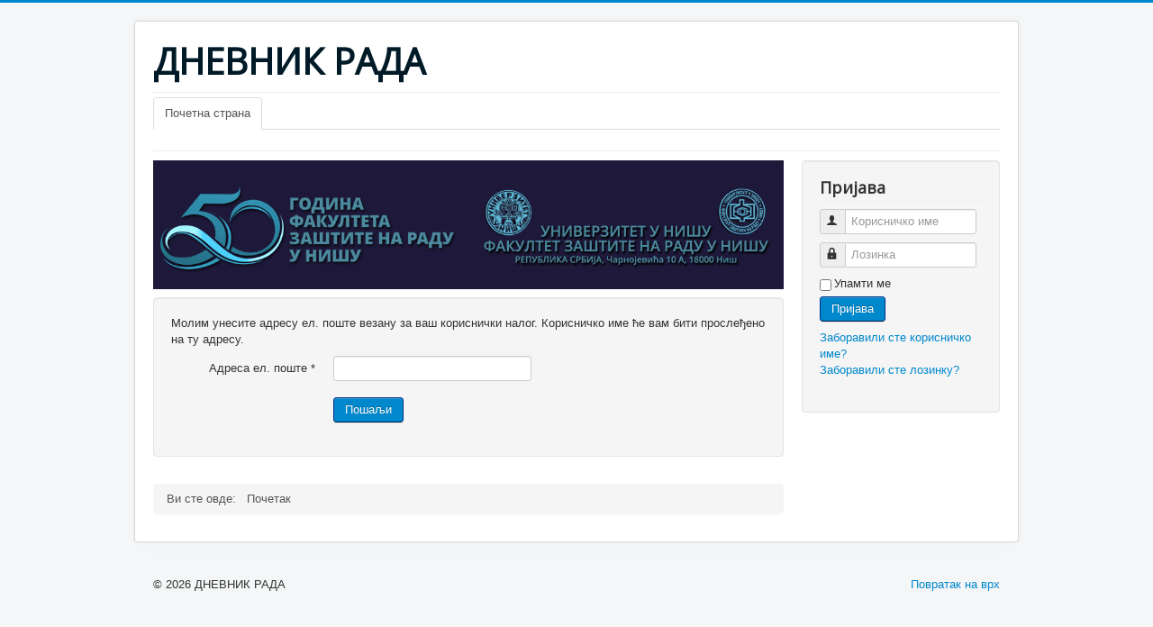

--- FILE ---
content_type: text/html; charset=utf-8
request_url: http://160.99.81.77/index.php/component/users/?view=remind&Itemid=101
body_size: 9957
content:
<!DOCTYPE html>
<html lang="sr-rs" dir="ltr">
<head>
	<meta name="viewport" content="width=device-width, initial-scale=1.0" />
	<meta charset="utf-8" />
	<base href="http://160.99.81.77/index.php/component/users/" />
	<meta name="description" content="Dnevnik rada" />
	<meta name="generator" content="Joomla! - Open Source Content Management" />
	<title>ДНЕВНИК РАДА</title>
	<link href="/templates/protostar/favicon.ico" rel="shortcut icon" type="image/vnd.microsoft.icon" />
	<link href="/templates/protostar/css/template.css?3155ba21943b6170f06647514ffdc16e" rel="stylesheet" />
	<link href="https://fonts.googleapis.com/css?family=Open+Sans" rel="stylesheet" />
	<style>

	h1, h2, h3, h4, h5, h6, .site-title {
		font-family: 'Open Sans', sans-serif;
	}
	body.site {
		border-top: 3px solid #0088cc;
		background-color: #f4f6f7;
	}
	a {
		color: #0088cc;
	}
	.nav-list > .active > a,
	.nav-list > .active > a:hover,
	.dropdown-menu li > a:hover,
	.dropdown-menu .active > a,
	.dropdown-menu .active > a:hover,
	.nav-pills > .active > a,
	.nav-pills > .active > a:hover,
	.btn-primary {
		background: #0088cc;
	}
	</style>
	<script type="application/json" class="joomla-script-options new">{"csrf.token":"69ceb676a8801675ae151b0083968eda","system.paths":{"root":"","base":""},"system.keepalive":{"interval":840000,"uri":"\/index.php\/component\/ajax\/?format=json"},"joomla.jtext":{"JLIB_FORM_FIELD_INVALID":"\u041f\u043e\u0433\u0440\u0435\u0448\u043d\u043e \u043f\u043e\u0459\u0435:&#160"}}</script>
	<script src="/media/system/js/core.js?3155ba21943b6170f06647514ffdc16e"></script>
	<!--[if lt IE 9]><script src="/media/system/js/polyfill.event.js?3155ba21943b6170f06647514ffdc16e"></script><![endif]-->
	<script src="/media/system/js/keepalive.js?3155ba21943b6170f06647514ffdc16e"></script>
	<script src="/media/jui/js/jquery.min.js?3155ba21943b6170f06647514ffdc16e"></script>
	<script src="/media/jui/js/jquery-noconflict.js?3155ba21943b6170f06647514ffdc16e"></script>
	<script src="/media/jui/js/jquery-migrate.min.js?3155ba21943b6170f06647514ffdc16e"></script>
	<script src="/media/system/js/punycode.js?3155ba21943b6170f06647514ffdc16e"></script>
	<script src="/media/system/js/validate.js?3155ba21943b6170f06647514ffdc16e"></script>
	<!--[if lt IE 9]><script src="/media/system/js/html5fallback.js?3155ba21943b6170f06647514ffdc16e"></script><![endif]-->
	<script src="/media/jui/js/bootstrap.min.js?3155ba21943b6170f06647514ffdc16e"></script>
	<script src="/templates/protostar/js/template.js?3155ba21943b6170f06647514ffdc16e"></script>
	<!--[if lt IE 9]><script src="/media/jui/js/html5.js?3155ba21943b6170f06647514ffdc16e"></script><![endif]-->
	<script>
jQuery(function($){ initPopovers(); $("body").on("subform-row-add", initPopovers); function initPopovers (event, container) { $(container || document).find(".hasPopover").popover({"html": true,"trigger": "hover focus","container": "body"});} });jQuery(function($){ initTooltips(); $("body").on("subform-row-add", initTooltips); function initTooltips (event, container) { container = container || document;$(container).find(".hasTooltip").tooltip({"html": true,"container": "body"});} });
	</script>

</head>
<body class="site com_users view-remind no-layout no-task itemid-101">
	<!-- Body -->
	<div class="body" id="top">
		<div class="container">
			<!-- Header -->
			<header class="header" role="banner">
				<div class="header-inner clearfix">
					<a class="brand pull-left" href="/">
						<span class="site-title" title="ДНЕВНИК РАДА">ДНЕВНИК РАДА</span>											</a>
					<div class="header-search pull-right">
						
					</div>
				</div>
			</header>
							<nav class="navigation" role="navigation">
					<div class="navbar pull-left">
						<a class="btn btn-navbar collapsed" data-toggle="collapse" data-target=".nav-collapse">
							<span class="element-invisible">Искључи навигацију</span>
							<span class="icon-bar"></span>
							<span class="icon-bar"></span>
							<span class="icon-bar"></span>
						</a>
					</div>
					<div class="nav-collapse">
						<ul class="nav menu nav-tabs mod-list">
<li class="item-101 default current active deeper"><a href="/index.php" >Почетна страна</a><ul class="nav-child unstyled small"><li class="item-648"><a href="/index.php/osnovne-akademske-studije/ii-godina/osnovi-elektrotehnike-zop" >Основи електротехнике ЗОП</a></li><li class="item-649"><a href="/index.php/s-v-zb/ii-g-din-v-zb/osnovi-elektrotehnike-zop-vezbe" >Основи електротехнике ЗОП вежбе</a></li><li class="item-650"><a href="/index.php/s-v-zb/iv-godina-zop-vezbe/rukovanje-zapaljivim-i-eksplozivnim-materijama-zop-vezbe" >Руковање запаљивим и експлозивним материјама ЗОП вежбе</a></li></ul></li></ul></li></ul>

					</div>
				</nav>
						
			<div class="row-fluid">
								<main id="content" role="main" class="span9">
					<!-- Begin Content -->
							<div class="moduletable">
						

<div class="custom"  >
	<p><img src="/images/11.jpg" /></p></div>
		</div>
	
					<div id="system-message-container">
	</div>

					<div class="remind">
		<form id="user-registration" action="/index.php/component/users/?task=remind.remind&amp;Itemid=101" method="post" class="form-validate form-horizontal well">
					<fieldset>
									<p>Молим унесите адресу ел. поште везану за ваш кориснички налог. Корисничко име ће вам бити прослеђено на ту адресу.</p>
								
<div class="control-group">
			<div class="control-label">
			<label id="jform_email-lbl" for="jform_email" class="hasPopover required" title="Адреса ел. поште" data-content="Молим унесите адресу ел.поште за ваш кориснички налог.&lt;br /&gt; Ваше корисничко име ће вам бити прослеђено на адресу ел. поште.">
	Адреса ел. поште<span class="star">&#160;*</span></label>
					</div>
		<div class="controls">
		<input type="email" name="jform[email]" class="validate-email required" id="jform_email" value=""
 size="30"    autocomplete="email"    required aria-required="true"  />	</div>
</div>
			</fieldset>
				<div class="control-group">
			<div class="controls">
				<button type="submit" class="btn btn-primary validate">
					Пошаљи				</button>
			</div>
		</div>
		<input type="hidden" name="69ceb676a8801675ae151b0083968eda" value="1" />	</form>
</div>

					<div class="clearfix"></div>
					<div aria-label="Breadcrumbs" role="navigation">
	<ul itemscope itemtype="https://schema.org/BreadcrumbList" class="breadcrumb">
					<li>
				Ви сте овде: &#160;
			</li>
		
						<li itemprop="itemListElement" itemscope itemtype="https://schema.org/ListItem" class="active">
					<span itemprop="name">
						Почетак					</span>
					<meta itemprop="position" content="1">
				</li>
				</ul>
</div>

					<!-- End Content -->
				</main>
									<div id="aside" class="span3">
						<!-- Begin Right Sidebar -->
						<div class="well "><h3 class="page-header">Пријава</h3><form action="/index.php/component/users/?Itemid=101" method="post" id="login-form" class="form-inline">
		<div class="userdata">
		<div id="form-login-username" class="control-group">
			<div class="controls">
									<div class="input-prepend">
						<span class="add-on">
							<span class="icon-user hasTooltip" title="Корисничко име"></span>
							<label for="modlgn-username" class="element-invisible">Корисничко име</label>
						</span>
						<input id="modlgn-username" type="text" name="username" class="input-small" tabindex="0" size="18" placeholder="Корисничко име" />
					</div>
							</div>
		</div>
		<div id="form-login-password" class="control-group">
			<div class="controls">
									<div class="input-prepend">
						<span class="add-on">
							<span class="icon-lock hasTooltip" title="Лозинка">
							</span>
								<label for="modlgn-passwd" class="element-invisible">Лозинка							</label>
						</span>
						<input id="modlgn-passwd" type="password" name="password" class="input-small" tabindex="0" size="18" placeholder="Лозинка" />
					</div>
							</div>
		</div>
						<div id="form-login-remember" class="control-group checkbox">
			<label for="modlgn-remember" class="control-label">Упамти ме</label> <input id="modlgn-remember" type="checkbox" name="remember" class="inputbox" value="yes"/>
		</div>
				<div id="form-login-submit" class="control-group">
			<div class="controls">
				<button type="submit" tabindex="0" name="Submit" class="btn btn-primary login-button">Пријава</button>
			</div>
		</div>
					<ul class="unstyled">
							<li>
					<a href="/index.php/component/users/?view=remind&amp;Itemid=101">
					Заборавили сте корисничко име?</a>
				</li>
				<li>
					<a href="/index.php/component/users/?view=reset&amp;Itemid=101">
					Заборавили сте лозинку?</a>
				</li>
			</ul>
		<input type="hidden" name="option" value="com_users" />
		<input type="hidden" name="task" value="user.login" />
		<input type="hidden" name="return" value="aHR0cDovLzE2MC45OS44MS43Ny9pbmRleC5waHAvY29tcG9uZW50L3VzZXJzLz92aWV3PXJlbWluZCZJdGVtaWQ9MTAx" />
		<input type="hidden" name="69ceb676a8801675ae151b0083968eda" value="1" />	</div>
	</form>
</div>
						<!-- End Right Sidebar -->
					</div>
							</div>
		</div>
	</div>
	<!-- Footer -->
	<footer class="footer" role="contentinfo">
		<div class="container">
			<hr />
			
			<p class="pull-right">
				<a href="#top" id="back-top">
					Повратак на врх				</a>
			</p>
			<p>
				&copy; 2026 ДНЕВНИК РАДА			</p>
		</div>
	</footer>
	
</body>
</html>
